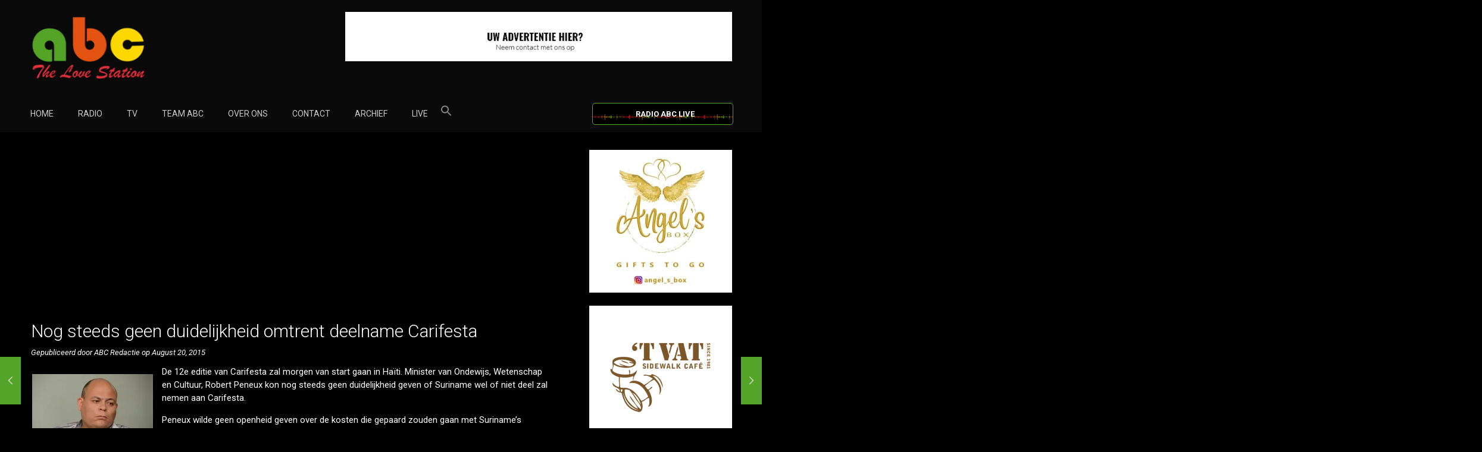

--- FILE ---
content_type: text/html; charset=utf-8
request_url: https://www.google.com/recaptcha/api2/aframe
body_size: 268
content:
<!DOCTYPE HTML><html><head><meta http-equiv="content-type" content="text/html; charset=UTF-8"></head><body><script nonce="zkxBxElK_jhd6mLImOj2sQ">/** Anti-fraud and anti-abuse applications only. See google.com/recaptcha */ try{var clients={'sodar':'https://pagead2.googlesyndication.com/pagead/sodar?'};window.addEventListener("message",function(a){try{if(a.source===window.parent){var b=JSON.parse(a.data);var c=clients[b['id']];if(c){var d=document.createElement('img');d.src=c+b['params']+'&rc='+(localStorage.getItem("rc::a")?sessionStorage.getItem("rc::b"):"");window.document.body.appendChild(d);sessionStorage.setItem("rc::e",parseInt(sessionStorage.getItem("rc::e")||0)+1);localStorage.setItem("rc::h",'1769621438945');}}}catch(b){}});window.parent.postMessage("_grecaptcha_ready", "*");}catch(b){}</script></body></html>